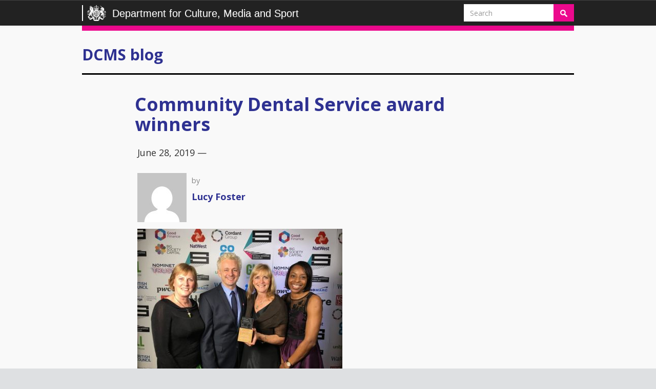

--- FILE ---
content_type: text/html; charset=UTF-8
request_url: https://dcmsblog.uk/2019/06/employee-owned-association-day-community/community-dental-service-award-winners-2/
body_size: 9468
content:
<!DOCTYPE html>
<html lang="en-US">

<head>
<meta charset="UTF-8">
<meta http-equiv="x-ua-compatible" content="IE=Edge"/> 

<meta name="viewport" content="width=device-width, initial-scale=1.0">
<meta property="fb:pages" content="210497582299417" />
<link href='https://fonts.googleapis.com/css?family=Open+Sans:400,400italic,700,700italic' rel='stylesheet' type='text/css'>
<style type='text/css'>
/* Custom CSS rules below: */
.t315 { background:  !important;} 
.p315 { color: #fff; } 
.t320 { background:  !important;} 
.p320 { color: #fff; } 
.t334 { background:  !important;} 
.p334 { color: #fff; } 
.t286 { background:  !important;} 
.p286 { color: #fff; } 
.t287 { background:  !important;} 
.p287 { color: #fff; } 
.t329 { background:  !important;} 
.p329 { color: #fff; } 
.t175 { background:  !important;} 
.p175 { color: #fff; } 
.t149 { background: #e0338f !important;} 
.p149 { color: #fff; } 
.t108 { background: #e0338f !important;} 
.p108 { color: #fff; } 
.t204 { background:  !important;} 
.p204 { color: #fff; } 
.t314 { background:  !important;} 
.p314 { color: #fff; } 
.t27 { background:  !important;} 
.p27 { color: #fff; } 
.t28 { background:  !important;} 
.p28 { color: #fff; } 
.t263 { background:  !important;} 
.p263 { color: #fff; } 
.t252 { background:  !important;} 
.p252 { color: #fff; } 
.t150 { background:  !important;} 
.p150 { color: #fff; } 
.t4 { background: #8ea31b !important;} 
.p4 { color: #fff; } 
.t294 { background:  !important;} 
.p294 { color: #fff; } 
.t327 { background:  !important;} 
.p327 { color: #fff; } 
.t50 { background: #e0338f !important;} 
.p50 { color: #fff; } 
.t321 { background:  !important;} 
.p321 { color: #fff; } 
.t318 { background:  !important;} 
.p318 { color: #fff; } 
.t2 { background: #e0338f !important;} 
.p2 { color: #fff; } 
.t12 { background: #e0338f !important;} 
.p12 { color: #fff; } 
.t1 { background: #e0338f !important;} 
.p1 { color: #fff; } 
.t328 { background:  !important;} 
.p328 { color: #fff; } 
.t0 {color: #0b0c0d !important; background: #999 !important;} 
</style>
<meta name='robots' content='noindex, nofollow' />

	<!-- This site is optimized with the Yoast SEO plugin v26.5 - https://yoast.com/wordpress/plugins/seo/ -->
	<title>Community Dental Service award winners - DCMS blog</title>
	<meta property="og:locale" content="en_US" />
	<meta property="og:type" content="article" />
	<meta property="og:title" content="Community Dental Service award winners - DCMS blog" />
	<meta property="og:url" content="https://dcmsblog.uk/2019/06/employee-owned-association-day-community/community-dental-service-award-winners-2/" />
	<meta property="og:site_name" content="DCMS blog" />
	<meta property="article:publisher" content="https://www.facebook.com/dcmsgovuk" />
	<meta property="og:image" content="https://dcmsblog.uk/2019/06/employee-owned-association-day-community/community-dental-service-award-winners-2" />
	<meta property="og:image:width" content="960" />
	<meta property="og:image:height" content="720" />
	<meta property="og:image:type" content="image/jpeg" />
	<meta name="twitter:card" content="summary_large_image" />
	<meta name="twitter:site" content="@DCMS" />
	<script type="application/ld+json" class="yoast-schema-graph">{"@context":"https://schema.org","@graph":[{"@type":"WebPage","@id":"https://dcmsblog.uk/2019/06/employee-owned-association-day-community/community-dental-service-award-winners-2/","url":"https://dcmsblog.uk/2019/06/employee-owned-association-day-community/community-dental-service-award-winners-2/","name":"Community Dental Service award winners - DCMS blog","isPartOf":{"@id":"https://dcmsblog.uk/#website"},"primaryImageOfPage":{"@id":"https://dcmsblog.uk/2019/06/employee-owned-association-day-community/community-dental-service-award-winners-2/#primaryimage"},"image":{"@id":"https://dcmsblog.uk/2019/06/employee-owned-association-day-community/community-dental-service-award-winners-2/#primaryimage"},"thumbnailUrl":"https://dcmsblog.uk/wp-content/uploads/2019/06/Community-Dental-Service-award-winners.jpg","datePublished":"2019-06-28T12:00:05+00:00","breadcrumb":{"@id":"https://dcmsblog.uk/2019/06/employee-owned-association-day-community/community-dental-service-award-winners-2/#breadcrumb"},"inLanguage":"en-US","potentialAction":[{"@type":"ReadAction","target":["https://dcmsblog.uk/2019/06/employee-owned-association-day-community/community-dental-service-award-winners-2/"]}]},{"@type":"ImageObject","inLanguage":"en-US","@id":"https://dcmsblog.uk/2019/06/employee-owned-association-day-community/community-dental-service-award-winners-2/#primaryimage","url":"https://dcmsblog.uk/wp-content/uploads/2019/06/Community-Dental-Service-award-winners.jpg","contentUrl":"https://dcmsblog.uk/wp-content/uploads/2019/06/Community-Dental-Service-award-winners.jpg","width":960,"height":720},{"@type":"BreadcrumbList","@id":"https://dcmsblog.uk/2019/06/employee-owned-association-day-community/community-dental-service-award-winners-2/#breadcrumb","itemListElement":[{"@type":"ListItem","position":1,"name":"Home","item":"https://dcmsblog.uk/"},{"@type":"ListItem","position":2,"name":"Employee Owned Association Day: Community Dental Service","item":"https://dcmsblog.uk/2019/06/employee-owned-association-day-community/"},{"@type":"ListItem","position":3,"name":"Community Dental Service award winners"}]},{"@type":"WebSite","@id":"https://dcmsblog.uk/#website","url":"https://dcmsblog.uk/","name":"DCMS blog","description":"","publisher":{"@id":"https://dcmsblog.uk/#organization"},"potentialAction":[{"@type":"SearchAction","target":{"@type":"EntryPoint","urlTemplate":"https://dcmsblog.uk/?s={search_term_string}"},"query-input":{"@type":"PropertyValueSpecification","valueRequired":true,"valueName":"search_term_string"}}],"inLanguage":"en-US"},{"@type":"Organization","@id":"https://dcmsblog.uk/#organization","name":"Department for Digital, Culture, Media & Sport","url":"https://dcmsblog.uk/","logo":{"@type":"ImageObject","inLanguage":"en-US","@id":"https://dcmsblog.uk/#/schema/logo/image/","url":"https://dcmsblog.uk/wp-content/uploads/2018/01/dcmslogo.jpg","contentUrl":"https://dcmsblog.uk/wp-content/uploads/2018/01/dcmslogo.jpg","width":785,"height":542,"caption":"Department for Digital, Culture, Media & Sport"},"image":{"@id":"https://dcmsblog.uk/#/schema/logo/image/"},"sameAs":["https://www.facebook.com/dcmsgovuk","https://x.com/DCMS","https://instagram.com/dcmsgovuk/","https://www.youtube.com/user/dcms"]}]}</script>
	<!-- / Yoast SEO plugin. -->


<link rel='dns-prefetch' href='//cc.cdn.civiccomputing.com' />
<link rel="alternate" title="oEmbed (JSON)" type="application/json+oembed" href="https://dcmsblog.uk/wp-json/oembed/1.0/embed?url=https%3A%2F%2Fdcmsblog.uk%2F2019%2F06%2Femployee-owned-association-day-community%2Fcommunity-dental-service-award-winners-2%2F" />
<link rel="alternate" title="oEmbed (XML)" type="text/xml+oembed" href="https://dcmsblog.uk/wp-json/oembed/1.0/embed?url=https%3A%2F%2Fdcmsblog.uk%2F2019%2F06%2Femployee-owned-association-day-community%2Fcommunity-dental-service-award-winners-2%2F&#038;format=xml" />
<style id='wp-img-auto-sizes-contain-inline-css' type='text/css'>
img:is([sizes=auto i],[sizes^="auto," i]){contain-intrinsic-size:3000px 1500px}
/*# sourceURL=wp-img-auto-sizes-contain-inline-css */
</style>
<style id='wp-emoji-styles-inline-css' type='text/css'>

	img.wp-smiley, img.emoji {
		display: inline !important;
		border: none !important;
		box-shadow: none !important;
		height: 1em !important;
		width: 1em !important;
		margin: 0 0.07em !important;
		vertical-align: -0.1em !important;
		background: none !important;
		padding: 0 !important;
	}
/*# sourceURL=wp-emoji-styles-inline-css */
</style>
<style id='wp-block-library-inline-css' type='text/css'>
:root{--wp-block-synced-color:#7a00df;--wp-block-synced-color--rgb:122,0,223;--wp-bound-block-color:var(--wp-block-synced-color);--wp-editor-canvas-background:#ddd;--wp-admin-theme-color:#007cba;--wp-admin-theme-color--rgb:0,124,186;--wp-admin-theme-color-darker-10:#006ba1;--wp-admin-theme-color-darker-10--rgb:0,107,160.5;--wp-admin-theme-color-darker-20:#005a87;--wp-admin-theme-color-darker-20--rgb:0,90,135;--wp-admin-border-width-focus:2px}@media (min-resolution:192dpi){:root{--wp-admin-border-width-focus:1.5px}}.wp-element-button{cursor:pointer}:root .has-very-light-gray-background-color{background-color:#eee}:root .has-very-dark-gray-background-color{background-color:#313131}:root .has-very-light-gray-color{color:#eee}:root .has-very-dark-gray-color{color:#313131}:root .has-vivid-green-cyan-to-vivid-cyan-blue-gradient-background{background:linear-gradient(135deg,#00d084,#0693e3)}:root .has-purple-crush-gradient-background{background:linear-gradient(135deg,#34e2e4,#4721fb 50%,#ab1dfe)}:root .has-hazy-dawn-gradient-background{background:linear-gradient(135deg,#faaca8,#dad0ec)}:root .has-subdued-olive-gradient-background{background:linear-gradient(135deg,#fafae1,#67a671)}:root .has-atomic-cream-gradient-background{background:linear-gradient(135deg,#fdd79a,#004a59)}:root .has-nightshade-gradient-background{background:linear-gradient(135deg,#330968,#31cdcf)}:root .has-midnight-gradient-background{background:linear-gradient(135deg,#020381,#2874fc)}:root{--wp--preset--font-size--normal:16px;--wp--preset--font-size--huge:42px}.has-regular-font-size{font-size:1em}.has-larger-font-size{font-size:2.625em}.has-normal-font-size{font-size:var(--wp--preset--font-size--normal)}.has-huge-font-size{font-size:var(--wp--preset--font-size--huge)}.has-text-align-center{text-align:center}.has-text-align-left{text-align:left}.has-text-align-right{text-align:right}.has-fit-text{white-space:nowrap!important}#end-resizable-editor-section{display:none}.aligncenter{clear:both}.items-justified-left{justify-content:flex-start}.items-justified-center{justify-content:center}.items-justified-right{justify-content:flex-end}.items-justified-space-between{justify-content:space-between}.screen-reader-text{border:0;clip-path:inset(50%);height:1px;margin:-1px;overflow:hidden;padding:0;position:absolute;width:1px;word-wrap:normal!important}.screen-reader-text:focus{background-color:#ddd;clip-path:none;color:#444;display:block;font-size:1em;height:auto;left:5px;line-height:normal;padding:15px 23px 14px;text-decoration:none;top:5px;width:auto;z-index:100000}html :where(.has-border-color){border-style:solid}html :where([style*=border-top-color]){border-top-style:solid}html :where([style*=border-right-color]){border-right-style:solid}html :where([style*=border-bottom-color]){border-bottom-style:solid}html :where([style*=border-left-color]){border-left-style:solid}html :where([style*=border-width]){border-style:solid}html :where([style*=border-top-width]){border-top-style:solid}html :where([style*=border-right-width]){border-right-style:solid}html :where([style*=border-bottom-width]){border-bottom-style:solid}html :where([style*=border-left-width]){border-left-style:solid}html :where(img[class*=wp-image-]){height:auto;max-width:100%}:where(figure){margin:0 0 1em}html :where(.is-position-sticky){--wp-admin--admin-bar--position-offset:var(--wp-admin--admin-bar--height,0px)}@media screen and (max-width:600px){html :where(.is-position-sticky){--wp-admin--admin-bar--position-offset:0px}}
/*wp_block_styles_on_demand_placeholder:697231e65f8d2*/
/*# sourceURL=wp-block-library-inline-css */
</style>
<style id='classic-theme-styles-inline-css' type='text/css'>
/*! This file is auto-generated */
.wp-block-button__link{color:#fff;background-color:#32373c;border-radius:9999px;box-shadow:none;text-decoration:none;padding:calc(.667em + 2px) calc(1.333em + 2px);font-size:1.125em}.wp-block-file__button{background:#32373c;color:#fff;text-decoration:none}
/*# sourceURL=/wp-includes/css/classic-themes.min.css */
</style>
<link rel='stylesheet' id='analytics-with-consent-styles-css' href='https://dcmsblog.uk/wp-content/plugins/analytics-with-consent/assets/css/styles.css?ver=6.9' type='text/css' media='all' />
<link rel='stylesheet' id='bootstrap-theme-css' href='https://dcmsblog.uk/wp-content/themes/dcmsblog/css/bootstrap-theme.min.css?ver=6.9' type='text/css' media='all' />
<link rel='stylesheet' id='bootstrap-css' href='https://dcmsblog.uk/wp-content/themes/dcmsblog/css/bootstrap.min.css?ver=6.9' type='text/css' media='all' />
<link rel='stylesheet' id='foundation-icons-css' href='https://dcmsblog.uk/wp-content/themes/dcmsblog/fonts/foundation-icons/foundation-icons.css?ver=6.9' type='text/css' media='all' />
<link rel='stylesheet' id='style-css' href='https://dcmsblog.uk/wp-content/themes/dcmsblog/style.css?ver=6.9' type='text/css' media='all' />
<link rel='stylesheet' id='wp-pagenavi-css' href='https://dcmsblog.uk/wp-content/plugins/wp-pagenavi/pagenavi-css.css?ver=2.70' type='text/css' media='all' />
<script type="text/javascript" src="https://cc.cdn.civiccomputing.com/9/cookieControl-9.x.min.js?ver=6.9" id="civicCookieControl-js"></script>
<script type="text/javascript" id="civicCookieControlDefaultAnalytics-js-extra">
/* <![CDATA[ */
var cookieControlDefaultAnalytics = {"googleAnalyticsId":"UA-107945780-2","ga4Id":"G-ZKRQ4YJLQB","gtmId":"","hjid":""};
//# sourceURL=civicCookieControlDefaultAnalytics-js-extra
/* ]]> */
</script>
<script type="text/javascript" src="https://dcmsblog.uk/wp-content/plugins/analytics-with-consent/assets/js/analytics.js?ver=6.9" id="civicCookieControlDefaultAnalytics-js"></script>
<script type="text/javascript" id="civicCookieControlConfig-js-extra">
/* <![CDATA[ */
var cookieControlConfig = {"apiKey":"1e0e10a060ea5478b7e6ba1f3f02aaa2fdb26eb8","product":"COMMUNITY","closeStyle":"button","initialState":"open","text":{"closeLabel":"Save and Close","acceptSettings":"Accept all cookies","rejectSettings":"Only accept necessary cookies"},"branding":{"removeAbout":true},"position":"LEFT","theme":"DARK","subDomains":"","toggleType":"checkbox","optionalCookies":[{"name":"analytics","label":"Analytical Cookies","description":"Analytical cookies help us to improve our website by collecting and reporting information on its usage.","cookies":["_ga","_gid","_gat","__utma","__utmt","__utmb","__utmc","__utmz","__utmv"],"onAccept":"analyticsWithConsent.gaAccept","onRevoke":"analyticsWithConsent.gaRevoke"}],"necessaryCookies":["wp-postpass_*"]};
//# sourceURL=civicCookieControlConfig-js-extra
/* ]]> */
</script>
<script type="text/javascript" src="https://dcmsblog.uk/wp-content/plugins/analytics-with-consent/assets/js/config.js?ver=6.9" id="civicCookieControlConfig-js"></script>
<script type="text/javascript" src="https://dcmsblog.uk/wp-includes/js/jquery/jquery.min.js?ver=3.7.1" id="jquery-core-js"></script>
<script type="text/javascript" src="https://dcmsblog.uk/wp-includes/js/jquery/jquery-migrate.min.js?ver=3.4.1" id="jquery-migrate-js"></script>
<script type="text/javascript" src="https://dcmsblog.uk/wp-content/themes/dcmsblog/js/bootstrap.min.js?ver=6.9" id="bootstrap-js"></script>
<script async id="awc_gtag" src="https://www.googletagmanager.com/gtag/js?id=G-ZKRQ4YJLQB"></script><style type="text/css">.recentcomments a{display:inline !important;padding:0 !important;margin:0 !important;}</style><link rel="amphtml" href="https://dcmsblog.uk/2019/06/employee-owned-association-day-community/community-dental-service-award-winners-2/?amp"><link rel="icon" href="https://dcmsblog.uk/wp-content/uploads/2019/10/cropped-DCMS-avatar-32x32.jpg" sizes="32x32" />
<link rel="icon" href="https://dcmsblog.uk/wp-content/uploads/2019/10/cropped-DCMS-avatar-192x192.jpg" sizes="192x192" />
<link rel="apple-touch-icon" href="https://dcmsblog.uk/wp-content/uploads/2019/10/cropped-DCMS-avatar-180x180.jpg" />
<meta name="msapplication-TileImage" content="https://dcmsblog.uk/wp-content/uploads/2019/10/cropped-DCMS-avatar-270x270.jpg" />
		<style type="text/css" id="wp-custom-css">
			/*
You can add your own CSS here.

Click the help icon above to learn more.
*/

.newsletters-form p {
  display: none;
}

.newsletters-fieldholder  {
	padding-bottom: 10px;
}

#newsletters_buttonwrap br {
	display: none;
}

/*This is dummy CSS */		</style>
		
<!-- HTML5 shim and Respond.js IE8 support of HTML5 elements and media queries -->
<!--[if lt IE 9]>
  <script src="https://dcmsblog.uk/wp-content/themes/dcmsblog/js/html5shiv.js"></script>
  <script src="https://dcmsblog.uk/wp-content/themes/dcmsblog/js/respond.min.js"></script>
<![endif]-->
</head>
  
<body class="attachment wp-singular attachment-template-default single single-attachment postid-4751 attachmentid-4751 attachment-jpeg wp-theme-dcmsblog">

<header class="navbar mainnav navbar-static-top" role="navigation">
  <div class="container">
    <div class="navbar-header">
      <button type="button" class="navbar-toggle" data-toggle="collapse" data-target=".navbar-collapse">
        <span class="sr-only">Toggle navigation</span>
        <span class="icon-bar"></span>
        <span class="icon-bar"></span>
        <span class="icon-bar"></span>
      </button>
      <a class="navbar-brand" href="https://dcmsblog.uk">
	    <img class="logo" src="https://dcmsblog.uk/wp-content/themes/dcmsblog/img/department_crest_white.png" alt="DCMS" />
      	Department for Culture, Media and Sport
	  </a>
    </div>
    <div class="navbar-collapse collapse">
      <div class="nav navbar-nav navbar-right" role="form">
	<form role="search" method="get" id="searchform" class="navbar-form navbar-right" action="https://dcmsblog.uk/" >
    <div class="form-group">
    <input type="text" class="form-control" placeholder="Search" value="" name="s" id="s" />
    </div>
	<button type="submit" id="searchsubmit" class="btn" value="Search"><img src="https://dcmsblog.uk/wp-content/themes/dcmsblog/img/search.png" alt="search" /></button>  
	</form></div>
    </div><!--/.nav-collapse -->
  </div>
</header>
  
<div class="wrapper">
<div class="container">
	
	<header class="department">
					<h2><a href='/'>DCMS blog</a></h2>		
			</header>
       
<div class="row">
  
    

		  <div class="col-sm-10 col-sm-offset-1">
	  
		  <article class="post-4751 attachment type-attachment status-inherit hentry" id="post-4751">
		  <h1 class="entry-title">Community Dental Service award winners</h1>
		  
			  <div class="inner">
				 
			  	<p class='postmeta'>June 28, 2019 &mdash; <a href="#!"></a></p>
		  
				  <div class="media authorbox">

				  						
				  	<div class="pull-left">
				  		<img alt='' src='https://secure.gravatar.com/avatar/0282688bd6765cd0ea463887b1b01fdc08715d4454d70b36775a4360fcdd309b?s=96&#038;d=mm&#038;r=g' srcset='https://secure.gravatar.com/avatar/0282688bd6765cd0ea463887b1b01fdc08715d4454d70b36775a4360fcdd309b?s=192&#038;d=mm&#038;r=g 2x' class='avatar avatar-96 photo' height='96' width='96' decoding='async'/>				  		<!---->
				  	</div>
				  	<div class="media-body">
						<p class='authorbox-author'>by <h4><a href="https://dcmsblog.uk/author/lucy-foster/">Lucy Foster</a></h4><p class="authorbox-bio"></p>					  					  <!----></p>
				  	</div>
				  </div>
									
				  <div class="entry"><p class="attachment"><a href='https://dcmsblog.uk/wp-content/uploads/2019/06/Community-Dental-Service-award-winners.jpg'><img fetchpriority="high" decoding="async" width="400" height="300" src="https://dcmsblog.uk/wp-content/uploads/2019/06/Community-Dental-Service-award-winners-400x300.jpg" class="attachment-medium size-medium" alt="" srcset="https://dcmsblog.uk/wp-content/uploads/2019/06/Community-Dental-Service-award-winners-400x300.jpg 400w, https://dcmsblog.uk/wp-content/uploads/2019/06/Community-Dental-Service-award-winners-768x576.jpg 768w, https://dcmsblog.uk/wp-content/uploads/2019/06/Community-Dental-Service-award-winners-667x500.jpg 667w, https://dcmsblog.uk/wp-content/uploads/2019/06/Community-Dental-Service-award-winners-320x240.jpg 320w, https://dcmsblog.uk/wp-content/uploads/2019/06/Community-Dental-Service-award-winners.jpg 960w" sizes="(max-width: 400px) 100vw, 400px" /></a></p>
</div>   
				  
				  <p class='postmeta'><br /></p>
				  
				  <h2>Share this</h2>
				  <ul class="social-share-links">
				  	<li><a class="facebook" href="https://facebook.com/sharer/sharer.php?u=https://dcmsblog.uk/2019/06/employee-owned-association-day-community/community-dental-service-award-winners-2/" target="_blank" rel="noopener" aria-label="Share on Facebook"></a></li>
				  	<li><a class="twitter" href="https://twitter.com/intent/tweet/?text=Community Dental Service award winners&amp;url=https://dcmsblog.uk/2019/06/employee-owned-association-day-community/community-dental-service-award-winners-2/" target="_blank" rel="noopener" aria-label="Share on Twitter"></a></li>
				  	<li><a class="email" href="mailto:?subject=Community Dental Service award winners&amp;body=https://dcmsblog.uk/2019/06/employee-owned-association-day-community/community-dental-service-award-winners-2/" target="_self" rel="noopener" aria-label="Share via Email"></a></li>
				  	<li><a class="linkedin" href="https://www.linkedin.com/shareArticle?mini=true&amp;url=https://dcmsblog.uk/2019/06/employee-owned-association-day-community/community-dental-service-award-winners-2/&amp;title=Community Dental Service award winners&amp;summary=Community Dental Service award winners&amp;source=https://dcmsblog.uk/2019/06/employee-owned-association-day-community/community-dental-service-award-winners-2/" target="_blank" rel="noopener" aria-label="Share on LinkedIn"></a></li>
				  </ul>
			  </div>                
		  </article>  
  
   
<div id="comments" class="comments-area">

	
	
	
</div><!-- #comments .comments-area -->
    
     
  
  </div>
  
    
</div>


</div> <!-- container -->
</div> <!-- wrapper -->

  <footer id="footer">
    <div class="container">
	   
      <ul class="col-sm-4">
		<li id="recent-posts-2" class="pwidget_recent_entries">
		 <h3 class="widget-title">Recent Posts</h3>
		<ul>
											<li>
					<a href="https://dcmsblog.uk/2024/02/have-fun-get-an-accountant-how-apprentice-ben-became-a-music-label-owner-within-a-year/">“Have fun, get an accountant!” How apprentice Ben became a music label owner within a year</a>
									</li>
											<li>
					<a href="https://dcmsblog.uk/2024/02/how-my-apprenticeship-unveiled-the-stats-behind-the-songs-in-the-music-industry/">How my apprenticeship unveiled the stats behind the songs in the music industry</a>
									</li>
											<li>
					<a href="https://dcmsblog.uk/2023/12/vcse-crown-rep-christmas-blog/">VCSE Crown Rep Christmas Blog</a>
									</li>
											<li>
					<a href="https://dcmsblog.uk/2023/03/charities-will-add-social-value-to-dcms-supply-chains/">Charities will add social value to DCMS supply chains</a>
									</li>
											<li>
					<a href="https://dcmsblog.uk/2022/12/national-data-strategy-forum-latest-news/">National Data Strategy Forum: latest news</a>
									</li>
					</ul>

		</li></ul>
             
      <ul class="col-sm-4"><li id="recent-comments-2" class="pwidget_recent_comments"> <h3 class="widget-title">Recent Comments</h3><ul id="recentcomments"><li class="recentcomments"><span class="comment-author-link">Baroness Diana Barran</span> on <a href="https://dcmsblog.uk/2019/10/have-your-say-on-ourcivilsociety/#comment-15838">Have your say on #OurCivilSociety</a></li><li class="recentcomments"><span class="comment-author-link"><a href="http://torbaycdt.org.uk" class="url" rel="ugc external nofollow">Jane Acton</a></span> on <a href="https://dcmsblog.uk/2019/10/have-your-say-on-ourcivilsociety/#comment-15783">Have your say on #OurCivilSociety</a></li><li class="recentcomments"><span class="comment-author-link"><a href="http://www.cravendc.gov.uk" class="url" rel="ugc external nofollow">Catherine Johnson</a></span> on <a href="https://dcmsblog.uk/2019/10/have-your-say-on-ourcivilsociety/#comment-15782">Have your say on #OurCivilSociety</a></li><li class="recentcomments"><span class="comment-author-link"><a href="http://www.goodthingsfoundation.org" class="url" rel="ugc external nofollow">Sam Green</a></span> on <a href="https://dcmsblog.uk/2019/10/have-your-say-on-ourcivilsociety/#comment-15781">Have your say on #OurCivilSociety</a></li><li class="recentcomments"><span class="comment-author-link">Rivkah</span> on <a href="https://dcmsblog.uk/2018/10/national-album-day-why-the-global-success-of-uk-music-is-personal/#comment-14467">National Album Day: Why the global success of UK music is personal</a></li></ul></li></ul>
             
      <ul class="col-sm-4"><li id="nav_menu-3" class="widget_nav_menu"> <h3 class="widget-title">About this blog</h3><div class="menu-utility-links-container"><ul id="menu-utility-links" class="menu"><li id="menu-item-784" class="menu-item menu-item-type-custom menu-item-object-custom menu-item-784"><a href="https://www.gov.uk/government/organisations/department-for-culture-media-sport#org-contacts">Contact us</a></li>
<li id="menu-item-781" class="menu-item menu-item-type-post_type menu-item-object-page menu-item-781"><a href="https://dcmsblog.uk/terms/">Terms and conditions</a></li>
<li id="menu-item-782" class="menu-item menu-item-type-post_type menu-item-object-page menu-item-782"><a href="https://dcmsblog.uk/privacy/">Privacy Policy</a></li>
<li id="menu-item-6571" class="menu-item menu-item-type-post_type menu-item-object-page menu-item-6571"><a href="https://dcmsblog.uk/cookie-policy/">Cookie Policy</a></li>
<li id="menu-item-783" class="menu-item menu-item-type-post_type menu-item-object-page menu-item-783"><a href="https://dcmsblog.uk/accessibility/">Accessibility</a></li>
<li id="menu-item-780" class="menu-item menu-item-type-post_type menu-item-object-page menu-item-780"><a href="https://dcmsblog.uk/moderation/">Blog moderation policy</a></li>
<li id="menu-item-2127" class="menu-item menu-item-type-post_type menu-item-object-page menu-item-2127"><a href="https://dcmsblog.uk/social-media-policy/">Social Media Policy</a></li>
</ul></div></li></ul>   
          </div>
    <div class="container">
	    <div class="copyright">
		    <!-- Design & Technology by <a target="_blank" ref="http://www.helpfultechnology.com">Helpful Technology</a>. Proudly powered by <a href="http://www.wordpress.org">WordPress</a>. -->
		</div>
    </div>
  </footer>

<script type="speculationrules">
{"prefetch":[{"source":"document","where":{"and":[{"href_matches":"/*"},{"not":{"href_matches":["/wp-*.php","/wp-admin/*","/wp-content/uploads/*","/wp-content/*","/wp-content/plugins/*","/wp-content/themes/dcmsblog/*","/*\\?(.+)"]}},{"not":{"selector_matches":"a[rel~=\"nofollow\"]"}},{"not":{"selector_matches":".no-prefetch, .no-prefetch a"}}]},"eagerness":"conservative"}]}
</script>
<script type="text/javascript" src="https://dcmsblog.uk/wp-includes/js/comment-reply.min.js?ver=6.9" id="comment-reply-js" async="async" data-wp-strategy="async" fetchpriority="low"></script>
<script id="wp-emoji-settings" type="application/json">
{"baseUrl":"https://s.w.org/images/core/emoji/17.0.2/72x72/","ext":".png","svgUrl":"https://s.w.org/images/core/emoji/17.0.2/svg/","svgExt":".svg","source":{"concatemoji":"https://dcmsblog.uk/wp-includes/js/wp-emoji-release.min.js?ver=6.9"}}
</script>
<script type="module">
/* <![CDATA[ */
/*! This file is auto-generated */
const a=JSON.parse(document.getElementById("wp-emoji-settings").textContent),o=(window._wpemojiSettings=a,"wpEmojiSettingsSupports"),s=["flag","emoji"];function i(e){try{var t={supportTests:e,timestamp:(new Date).valueOf()};sessionStorage.setItem(o,JSON.stringify(t))}catch(e){}}function c(e,t,n){e.clearRect(0,0,e.canvas.width,e.canvas.height),e.fillText(t,0,0);t=new Uint32Array(e.getImageData(0,0,e.canvas.width,e.canvas.height).data);e.clearRect(0,0,e.canvas.width,e.canvas.height),e.fillText(n,0,0);const a=new Uint32Array(e.getImageData(0,0,e.canvas.width,e.canvas.height).data);return t.every((e,t)=>e===a[t])}function p(e,t){e.clearRect(0,0,e.canvas.width,e.canvas.height),e.fillText(t,0,0);var n=e.getImageData(16,16,1,1);for(let e=0;e<n.data.length;e++)if(0!==n.data[e])return!1;return!0}function u(e,t,n,a){switch(t){case"flag":return n(e,"\ud83c\udff3\ufe0f\u200d\u26a7\ufe0f","\ud83c\udff3\ufe0f\u200b\u26a7\ufe0f")?!1:!n(e,"\ud83c\udde8\ud83c\uddf6","\ud83c\udde8\u200b\ud83c\uddf6")&&!n(e,"\ud83c\udff4\udb40\udc67\udb40\udc62\udb40\udc65\udb40\udc6e\udb40\udc67\udb40\udc7f","\ud83c\udff4\u200b\udb40\udc67\u200b\udb40\udc62\u200b\udb40\udc65\u200b\udb40\udc6e\u200b\udb40\udc67\u200b\udb40\udc7f");case"emoji":return!a(e,"\ud83e\u1fac8")}return!1}function f(e,t,n,a){let r;const o=(r="undefined"!=typeof WorkerGlobalScope&&self instanceof WorkerGlobalScope?new OffscreenCanvas(300,150):document.createElement("canvas")).getContext("2d",{willReadFrequently:!0}),s=(o.textBaseline="top",o.font="600 32px Arial",{});return e.forEach(e=>{s[e]=t(o,e,n,a)}),s}function r(e){var t=document.createElement("script");t.src=e,t.defer=!0,document.head.appendChild(t)}a.supports={everything:!0,everythingExceptFlag:!0},new Promise(t=>{let n=function(){try{var e=JSON.parse(sessionStorage.getItem(o));if("object"==typeof e&&"number"==typeof e.timestamp&&(new Date).valueOf()<e.timestamp+604800&&"object"==typeof e.supportTests)return e.supportTests}catch(e){}return null}();if(!n){if("undefined"!=typeof Worker&&"undefined"!=typeof OffscreenCanvas&&"undefined"!=typeof URL&&URL.createObjectURL&&"undefined"!=typeof Blob)try{var e="postMessage("+f.toString()+"("+[JSON.stringify(s),u.toString(),c.toString(),p.toString()].join(",")+"));",a=new Blob([e],{type:"text/javascript"});const r=new Worker(URL.createObjectURL(a),{name:"wpTestEmojiSupports"});return void(r.onmessage=e=>{i(n=e.data),r.terminate(),t(n)})}catch(e){}i(n=f(s,u,c,p))}t(n)}).then(e=>{for(const n in e)a.supports[n]=e[n],a.supports.everything=a.supports.everything&&a.supports[n],"flag"!==n&&(a.supports.everythingExceptFlag=a.supports.everythingExceptFlag&&a.supports[n]);var t;a.supports.everythingExceptFlag=a.supports.everythingExceptFlag&&!a.supports.flag,a.supports.everything||((t=a.source||{}).concatemoji?r(t.concatemoji):t.wpemoji&&t.twemoji&&(r(t.twemoji),r(t.wpemoji)))});
//# sourceURL=https://dcmsblog.uk/wp-includes/js/wp-emoji-loader.min.js
/* ]]> */
</script>

</body>

</html>